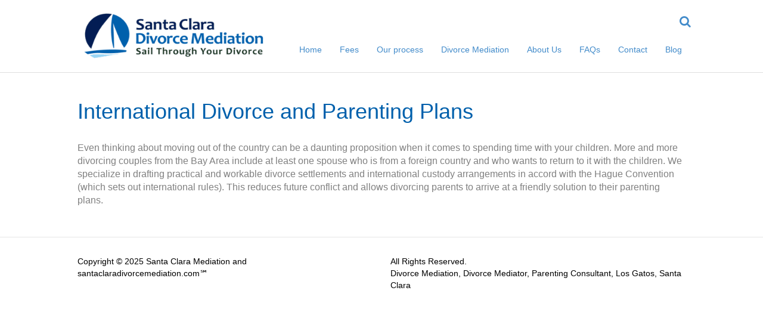

--- FILE ---
content_type: text/html; charset=UTF-8
request_url: https://www.santaclaradivorcemediation.com/divorce-mediation/international-divorce-and-parenting-plans/
body_size: 4391
content:
<!DOCTYPE html><html dir="ltr" lang="en-US"><head><meta charset="UTF-8" /><meta name="viewport" content="width=device-width, initial-scale=1.0" /><meta http-equiv="X-UA-Compatible" content="IE=edge" /><link rel="profile" href="https://gmpg.org/xfn/11" /><link rel="pingback" href="https://www.santaclaradivorcemediation.com/xmlrpc.php" /> <!--[if lt IE 9]> <script src="https://www.santaclaradivorcemediation.com/wp-content/themes/bb-theme/js/html5shiv.js"></script> <script src="https://www.santaclaradivorcemediation.com/wp-content/themes/bb-theme/js/respond.min.js"></script> <![endif]--><link media="all" href="https://www.santaclaradivorcemediation.com/wp-content/cache/autoptimize/css/autoptimize_3aaa01264c82061f0d44d270a8b34d8f.css" rel="stylesheet"><title>International Divorce and Parenting Plans | San Jose Divorce Mediation | Expert Mediation | Call 408-499-5062</title><meta name="description" content="Even thinking about moving out of the country can be a daunting proposition when it comes to spending time with your children. More and more divorcing couples from the Bay Area include at least one spouse who is from a foreign country and who wants to return to it with the children. We specialize in" /><meta name="robots" content="max-image-preview:large" /><link rel="canonical" href="https://www.santaclaradivorcemediation.com/divorce-mediation/international-divorce-and-parenting-plans/" /><meta name="generator" content="All in One SEO (AIOSEO) 4.8.1" />  <script async src="https://www.googletagmanager.com/gtag/js?id=G-8RCBKRC1ME"></script> <script type="application/ld+json" class="aioseo-schema">{"@context":"https:\/\/schema.org","@graph":[{"@type":"BreadcrumbList","@id":"https:\/\/www.santaclaradivorcemediation.com\/divorce-mediation\/international-divorce-and-parenting-plans\/#breadcrumblist","itemListElement":[{"@type":"ListItem","@id":"https:\/\/www.santaclaradivorcemediation.com\/#listItem","position":1,"name":"Home","item":"https:\/\/www.santaclaradivorcemediation.com\/","nextItem":{"@type":"ListItem","@id":"https:\/\/www.santaclaradivorcemediation.com\/divorce-mediation\/#listItem","name":"Divorce Mediation"}},{"@type":"ListItem","@id":"https:\/\/www.santaclaradivorcemediation.com\/divorce-mediation\/#listItem","position":2,"name":"Divorce Mediation","item":"https:\/\/www.santaclaradivorcemediation.com\/divorce-mediation\/","nextItem":{"@type":"ListItem","@id":"https:\/\/www.santaclaradivorcemediation.com\/divorce-mediation\/international-divorce-and-parenting-plans\/#listItem","name":"International Divorce and Parenting Plans"},"previousItem":{"@type":"ListItem","@id":"https:\/\/www.santaclaradivorcemediation.com\/#listItem","name":"Home"}},{"@type":"ListItem","@id":"https:\/\/www.santaclaradivorcemediation.com\/divorce-mediation\/international-divorce-and-parenting-plans\/#listItem","position":3,"name":"International Divorce and Parenting Plans","previousItem":{"@type":"ListItem","@id":"https:\/\/www.santaclaradivorcemediation.com\/divorce-mediation\/#listItem","name":"Divorce Mediation"}}]},{"@type":"Organization","@id":"https:\/\/www.santaclaradivorcemediation.com\/#organization","name":"San Jose Divorce Mediation | Expert Mediation | Call 408-499-5062","description":"santaclaradivorcemediation.com The Bay Area's Premier Divorce Mediation Firm","url":"https:\/\/www.santaclaradivorcemediation.com\/"},{"@type":"WebPage","@id":"https:\/\/www.santaclaradivorcemediation.com\/divorce-mediation\/international-divorce-and-parenting-plans\/#webpage","url":"https:\/\/www.santaclaradivorcemediation.com\/divorce-mediation\/international-divorce-and-parenting-plans\/","name":"International Divorce and Parenting Plans | San Jose Divorce Mediation | Expert Mediation | Call 408-499-5062","description":"Even thinking about moving out of the country can be a daunting proposition when it comes to spending time with your children. More and more divorcing couples from the Bay Area include at least one spouse who is from a foreign country and who wants to return to it with the children. We specialize in","inLanguage":"en-US","isPartOf":{"@id":"https:\/\/www.santaclaradivorcemediation.com\/#website"},"breadcrumb":{"@id":"https:\/\/www.santaclaradivorcemediation.com\/divorce-mediation\/international-divorce-and-parenting-plans\/#breadcrumblist"},"datePublished":"2016-05-24T08:20:10-04:00","dateModified":"2016-05-24T08:20:10-04:00"},{"@type":"WebSite","@id":"https:\/\/www.santaclaradivorcemediation.com\/#website","url":"https:\/\/www.santaclaradivorcemediation.com\/","name":"San Jose Divorce Mediation | Expert Mediation | Call 408-499-5062","description":"santaclaradivorcemediation.com The Bay Area's Premier Divorce Mediation Firm","inLanguage":"en-US","publisher":{"@id":"https:\/\/www.santaclaradivorcemediation.com\/#organization"}}]}</script> <link rel='dns-prefetch' href='//www.google.com' /><link rel='dns-prefetch' href='//maxcdn.bootstrapcdn.com' /><link rel="alternate" type="application/rss+xml" title="San Jose Divorce Mediation | Expert Mediation | Call 408-499-5062 &raquo; Feed" href="https://www.santaclaradivorcemediation.com/feed/" /><link rel="alternate" type="application/rss+xml" title="San Jose Divorce Mediation | Expert Mediation | Call 408-499-5062 &raquo; Comments Feed" href="https://www.santaclaradivorcemediation.com/comments/feed/" /><link rel='stylesheet' id='font-awesome-css' href='https://maxcdn.bootstrapcdn.com/font-awesome/4.6.2/css/font-awesome.min.css?ver=1.8.1' type='text/css' media='all' /> <script type="text/javascript" src="https://www.santaclaradivorcemediation.com/wp-includes/js/jquery/jquery.min.js?ver=3.7.1" id="jquery-core-js"></script> <link rel="https://api.w.org/" href="https://www.santaclaradivorcemediation.com/wp-json/" /><link rel="alternate" title="JSON" type="application/json" href="https://www.santaclaradivorcemediation.com/wp-json/wp/v2/pages/130" /><link rel="EditURI" type="application/rsd+xml" title="RSD" href="https://www.santaclaradivorcemediation.com/xmlrpc.php?rsd" /><meta name="generator" content="WordPress 6.7.4" /><link rel='shortlink' href='https://www.santaclaradivorcemediation.com/?p=130' /><link rel="alternate" title="oEmbed (JSON)" type="application/json+oembed" href="https://www.santaclaradivorcemediation.com/wp-json/oembed/1.0/embed?url=https%3A%2F%2Fwww.santaclaradivorcemediation.com%2Fdivorce-mediation%2Finternational-divorce-and-parenting-plans%2F" /><link rel="alternate" title="oEmbed (XML)" type="text/xml+oembed" href="https://www.santaclaradivorcemediation.com/wp-json/oembed/1.0/embed?url=https%3A%2F%2Fwww.santaclaradivorcemediation.com%2Fdivorce-mediation%2Finternational-divorce-and-parenting-plans%2F&#038;format=xml" />  <script async src="https://www.googletagmanager.com/gtag/js?id=AW-875944133"></script> <script>window.dataLayer = window.dataLayer || [];

function gtag(){dataLayer.push(arguments);}

gtag('js', new Date());



gtag('config', 'AW-875944133');
	
	<!-- Global site tag (gtag.js) - Google Analytics -->
<script async src="https://www.googletagmanager.com/gtag/js?id=G-0HFHSY0DSL"></script> </script>  <script async src="https://www.googletagmanager.com/gtag/js?id=AW-875944133"></script> <meta name="facebook-domain-verification" content="mti3ht48ebirmvvq85g2exldotjskp" /><meta name="follow.[base64]" content="rGCy1JLhGEGmJyW9cFwX"/><link rel="shortcut icon" href="https://www.santaclaradivorcemediation.com/wp-content/uploads/2018/02/16x16.png" /><link rel="apple-touch-icon" href="https://www.santaclaradivorcemediation.com/wp-content/uploads/2018/02/Favicon-1.png" /><meta name="msapplication-TileImage" content="https://www.santaclaradivorcemediation.com/wp-content/uploads/2018/02/Favicon1.png" /><link rel="stylesheet" href="https://www.santaclaradivorcemediation.com/wp-content/cache/autoptimize/css/autoptimize_single_606ef2b540a923e59d290b79966be744.css" />  <script async src="https://www.googletagmanager.com/gtag/js?id=AW-875944133"></script> </head><body data-rsssl=1 class="page-template-default page page-id-130 page-child parent-pageid-16 sfsi_actvite_theme_flat fl-preset-default fl-full-width" itemscope="itemscope" itemtype="http://schema.org/WebPage"><div class="fl-page"><header class="fl-page-header fl-page-header-fixed fl-page-nav-right"><div class="fl-page-header-wrap"><div class="fl-page-header-container container"><div class="fl-page-header-row row"><div class="fl-page-logo-wrap col-md-3 col-sm-12"><div class="fl-page-header-logo"> <a href="https://www.santaclaradivorcemediation.com"><img class="fl-logo-img" itemscope itemtype="http://schema.org/ImageObject" src="https://www.santaclaradivorcemediation.com/wp-content/uploads/2016/10/Santa-Clara-Divorce-MediationWEBLOGO.png" data-retina="" alt="San Jose Divorce Mediation | Expert Mediation | Call 408-499-5062" /><meta itemprop="name" content="San Jose Divorce Mediation | Expert Mediation | Call 408-499-5062" /></a></div></div><div class="fl-page-fixed-nav-wrap col-md-9 col-sm-12"><div class="fl-page-nav-wrap"><nav class="fl-page-nav fl-nav navbar navbar-default" role="navigation"><div class="fl-page-nav-collapse collapse navbar-collapse"><ul id="menu-main-menu" class="nav navbar-nav navbar-right menu"><li id="menu-item-194" class="menu-item menu-item-type-custom menu-item-object-custom menu-item-194"><a href="/">Home</a></li><li id="menu-item-148" class="menu-item menu-item-type-post_type menu-item-object-page menu-item-148"><a href="https://www.santaclaradivorcemediation.com/fees/">Fees</a></li><li id="menu-item-1161" class="menu-item menu-item-type-post_type menu-item-object-page menu-item-has-children menu-item-1161"><a href="https://www.santaclaradivorcemediation.com/our-process/">Our process</a><ul class="sub-menu"><li id="menu-item-311" class="menu-item menu-item-type-post_type menu-item-object-page menu-item-311"><a href="https://www.santaclaradivorcemediation.com/hardball-divorce-negotiation/">Hardball Divorce Negotiation</a></li><li id="menu-item-474" class="menu-item menu-item-type-post_type menu-item-object-page menu-item-474"><a href="https://www.santaclaradivorcemediation.com/divorce-arbitration-california/">Divorce Arbitration California</a></li></ul></li><li id="menu-item-150" class="menu-item menu-item-type-post_type menu-item-object-page current-page-ancestor menu-item-has-children menu-item-150"><a href="https://www.santaclaradivorcemediation.com/divorce-mediation/">Divorce Mediation</a><ul class="sub-menu"><li id="menu-item-151" class="menu-item menu-item-type-post_type menu-item-object-page menu-item-151"><a href="https://www.santaclaradivorcemediation.com/benefits-of-mediation/">Benefits of Mediation</a></li><li id="menu-item-264" class="menu-item menu-item-type-post_type menu-item-object-page menu-item-264"><a href="https://www.santaclaradivorcemediation.com/divorce-mediation-duration-and-costs/">Divorce Mediation – Duration and Costs</a></li><li id="menu-item-273" class="menu-item menu-item-type-post_type menu-item-object-page menu-item-273"><a href="https://www.santaclaradivorcemediation.com/the-divorce-mediation-process/">The Divorce Mediation Process</a></li><li id="menu-item-272" class="menu-item menu-item-type-post_type menu-item-object-page menu-item-272"><a href="https://www.santaclaradivorcemediation.com/right-choice-for-you/">Right Choice for You?</a></li></ul></li><li id="menu-item-152" class="menu-item menu-item-type-post_type menu-item-object-page menu-item-has-children menu-item-152"><a href="https://www.santaclaradivorcemediation.com/about/">About Us</a><ul class="sub-menu"><li id="menu-item-197" class="menu-item menu-item-type-post_type menu-item-object-page menu-item-197"><a href="https://www.santaclaradivorcemediation.com/our-staff/">Our Staff</a></li></ul></li><li id="menu-item-153" class="menu-item menu-item-type-post_type menu-item-object-page menu-item-153"><a href="https://www.santaclaradivorcemediation.com/faqs/">FAQs</a></li><li id="menu-item-154" class="menu-item menu-item-type-post_type menu-item-object-page menu-item-154"><a href="https://www.santaclaradivorcemediation.com/contact/">Contact</a></li><li id="menu-item-296" class="menu-item menu-item-type-post_type menu-item-object-page menu-item-296"><a href="https://www.santaclaradivorcemediation.com/blog/">Blog</a></li></ul></div></nav></div></div></div></div></div></header><header class="fl-page-header fl-page-header-primary fl-page-nav-right fl-page-nav-toggle-button" itemscope="itemscope" itemtype="http://schema.org/WPHeader"><div class="fl-page-header-wrap"><div class="fl-page-header-container container"><div class="fl-page-header-row row"><div class="col-md-4 col-sm-12 fl-page-header-logo-col"><div class="fl-page-header-logo" itemscope="itemscope" itemtype="http://schema.org/Organization"> <a href="https://www.santaclaradivorcemediation.com" itemprop="url"><img class="fl-logo-img" itemscope itemtype="http://schema.org/ImageObject" src="https://www.santaclaradivorcemediation.com/wp-content/uploads/2016/10/Santa-Clara-Divorce-MediationWEBLOGO.png" data-retina="" alt="San Jose Divorce Mediation | Expert Mediation | Call 408-499-5062" /><meta itemprop="name" content="San Jose Divorce Mediation | Expert Mediation | Call 408-499-5062" /></a></div></div><div class="fl-page-nav-col col-md-8 col-sm-12"><div class="fl-page-nav-wrap"><nav class="fl-page-nav fl-nav navbar navbar-default" role="navigation" itemscope="itemscope" itemtype="http://schema.org/SiteNavigationElement"> <button type="button" class="navbar-toggle" data-toggle="collapse" data-target=".fl-page-nav-collapse"> <span>Menu</span> </button><div class="fl-page-nav-collapse collapse navbar-collapse"><div class="fl-page-nav-search"> <a href="javascript:void(0);" class="fa fa-search"></a><form method="get" role="search" action="https://www.santaclaradivorcemediation.com" title="Type and press Enter to search."> <input type="text" class="fl-search-input" name="s" class="form-control" value="Search" onfocus="if (this.value == 'Search') { this.value = ''; }" onblur="if (this.value == '') this.value='Search';"></form></div><ul id="menu-main-menu-1" class="nav navbar-nav navbar-right menu"><li class="menu-item menu-item-type-custom menu-item-object-custom menu-item-194"><a href="/">Home</a></li><li class="menu-item menu-item-type-post_type menu-item-object-page menu-item-148"><a href="https://www.santaclaradivorcemediation.com/fees/">Fees</a></li><li class="menu-item menu-item-type-post_type menu-item-object-page menu-item-has-children menu-item-1161"><a href="https://www.santaclaradivorcemediation.com/our-process/">Our process</a><ul class="sub-menu"><li class="menu-item menu-item-type-post_type menu-item-object-page menu-item-311"><a href="https://www.santaclaradivorcemediation.com/hardball-divorce-negotiation/">Hardball Divorce Negotiation</a></li><li class="menu-item menu-item-type-post_type menu-item-object-page menu-item-474"><a href="https://www.santaclaradivorcemediation.com/divorce-arbitration-california/">Divorce Arbitration California</a></li></ul></li><li class="menu-item menu-item-type-post_type menu-item-object-page current-page-ancestor menu-item-has-children menu-item-150"><a href="https://www.santaclaradivorcemediation.com/divorce-mediation/">Divorce Mediation</a><ul class="sub-menu"><li class="menu-item menu-item-type-post_type menu-item-object-page menu-item-151"><a href="https://www.santaclaradivorcemediation.com/benefits-of-mediation/">Benefits of Mediation</a></li><li class="menu-item menu-item-type-post_type menu-item-object-page menu-item-264"><a href="https://www.santaclaradivorcemediation.com/divorce-mediation-duration-and-costs/">Divorce Mediation – Duration and Costs</a></li><li class="menu-item menu-item-type-post_type menu-item-object-page menu-item-273"><a href="https://www.santaclaradivorcemediation.com/the-divorce-mediation-process/">The Divorce Mediation Process</a></li><li class="menu-item menu-item-type-post_type menu-item-object-page menu-item-272"><a href="https://www.santaclaradivorcemediation.com/right-choice-for-you/">Right Choice for You?</a></li></ul></li><li class="menu-item menu-item-type-post_type menu-item-object-page menu-item-has-children menu-item-152"><a href="https://www.santaclaradivorcemediation.com/about/">About Us</a><ul class="sub-menu"><li class="menu-item menu-item-type-post_type menu-item-object-page menu-item-197"><a href="https://www.santaclaradivorcemediation.com/our-staff/">Our Staff</a></li></ul></li><li class="menu-item menu-item-type-post_type menu-item-object-page menu-item-153"><a href="https://www.santaclaradivorcemediation.com/faqs/">FAQs</a></li><li class="menu-item menu-item-type-post_type menu-item-object-page menu-item-154"><a href="https://www.santaclaradivorcemediation.com/contact/">Contact</a></li><li class="menu-item menu-item-type-post_type menu-item-object-page menu-item-296"><a href="https://www.santaclaradivorcemediation.com/blog/">Blog</a></li></ul></div></nav></div></div></div></div></div></header><div class="fl-page-content" itemprop="mainContentOfPage"><div class="fl-content-full container"><div class="row"><div class="fl-content col-md-12"><article class="fl-post post-130 page type-page status-publish hentry" id="fl-post-130" itemscope="itemscope" itemtype="http://schema.org/CreativeWork"><header class="fl-post-header"><h1 class="fl-post-title" itemprop="headline">International Divorce and Parenting Plans</h1></header><div class="fl-post-content clearfix" itemprop="text"><p>Even thinking about moving out of the country can be a daunting proposition when it comes to spending time with your children. More and more divorcing couples from the Bay Area include at least one spouse who is from a foreign country and who wants to return to it with the children. We specialize in drafting practical and workable divorce settlements and international custody arrangements in accord with the Hague Convention (which sets out international rules). This reduces future conflict and allows divorcing parents to arrive at a friendly solution to their parenting plans.</p></div></article></div></div></div></div><footer class="fl-page-footer-wrap" itemscope="itemscope" itemtype="http://schema.org/WPFooter"><div class="fl-page-footer-widgets"><div class="fl-page-footer-widgets-container container"><div class="fl-page-footer-widgets-row row"><div class="col-sm-6 col-md-6"><aside id="block-2" class="fl-widget widget_block widget_text"><p>Copyright © 2025 Santa Clara Mediation and santaclaradivorcemediation.com℠</p></aside><aside id="block-4" class="fl-widget widget_block widget_text"><p></p></aside></div><div class="col-sm-6 col-md-6"><aside id="block-3" class="fl-widget widget_block widget_text"><p class="has-text-align-left"> All Rights Reserved. <br> Divorce Mediation, Divorce Mediator, Parenting Consultant, Los Gatos, Santa Clara</p></aside></div></div></div></div></footer></div> <script type="text/html" id="tmpl-fl-node-template-block"><span class="fl-builder-block fl-builder-block-saved-{{data.type}}<# if ( data.global ) { #> fl-builder-block-global<# } #>" data-id="{{data.id}}">
		<span class="fl-builder-block-title">{{data.name}}</span>
		<# if ( data.global ) { #>
		<div class="fl-builder-badge fl-builder-badge-global">
			Global		</div>
		<# } #>
		<span class="fl-builder-node-template-actions">
			<a class="fl-builder-node-template-edit" href="{{data.link}}" target="_blank">
				<i class="fa fa-wrench"></i>
			</a>
			<a class="fl-builder-node-template-delete" href="javascript:void(0);">
				<i class="fa fa-times"></i>
			</a>
		</span>
	</span></script> <div id="fb-root"></div> <script type="text/javascript" src="https://www.santaclaradivorcemediation.com/wp-includes/js/dist/hooks.min.js?ver=4d63a3d491d11ffd8ac6" id="wp-hooks-js"></script> <script type="text/javascript" src="https://www.santaclaradivorcemediation.com/wp-includes/js/dist/i18n.min.js?ver=5e580eb46a90c2b997e6" id="wp-i18n-js"></script> <script type="text/javascript" id="SFSICustomJs-js-extra">var sfsi_icon_ajax_object = {"nonce":"b440160a9d","ajax_url":"https:\/\/www.santaclaradivorcemediation.com\/wp-admin\/admin-ajax.php","plugin_url":"https:\/\/www.santaclaradivorcemediation.com\/wp-content\/plugins\/ultimate-social-media-icons\/"};</script> <script type="text/javascript" async defer src="https://www.google.com/recaptcha/api.js?onload=renderInvisibleReCaptcha&amp;render=explicit" id="google-invisible-recaptcha-js"></script> <script defer src="https://www.santaclaradivorcemediation.com/wp-content/cache/autoptimize/js/autoptimize_d881d189f8444ac76365bf7d99f8b604.js"></script></body></html>